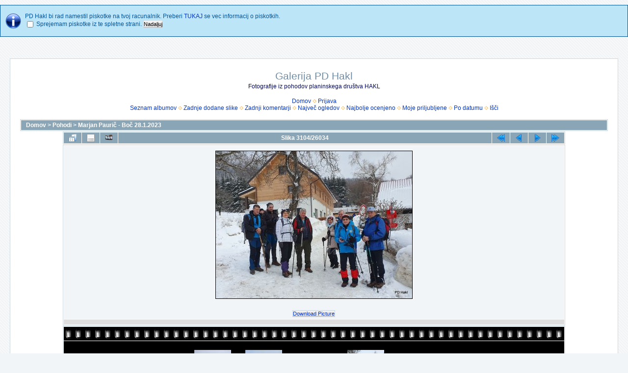

--- FILE ---
content_type: text/html; charset=utf-8
request_url: https://www.drustvo-hakl.si/copermine/displayimage.php?album=lastup&cat=2&pid=26992
body_size: 18665
content:
<!DOCTYPE html PUBLIC "-//W3C//DTD XHTML 1.0 Transitional//EN" "http://www.w3.org/TR/xhtml1/DTD/xhtml1-transitional.dtd">

<html xmlns="http://www.w3.org/1999/xhtml" xml:lang="en" lang="en" dir="ltr">
<head>
<meta http-equiv="Content-Type" content="text/html; charset=utf-8" />
<meta http-equiv="Pragma" content="no-cache" />
<title>Najnovejše slike - Marjan Pauric Boc 2023-032 - Galerija PD Hakl</title>
<meta name="robots" content="noindex, nofollow" />
<link rel="start" href="displayimage.php?album=lastup&amp;cat=2&amp;pid=30227" title="Na začetek" />
<link rel="prev" href="displayimage.php?album=lastup&amp;cat=2&amp;pid=26993#top_display_media" title="Predhodna slika" />
<link rel="last" href="displayimage.php?album=lastup&amp;cat=2&amp;pid=41" title="Na konec" />
<link rel="next" href="displayimage.php?album=lastup&amp;cat=2&amp;pid=26991#top_display_media" title="Naslednja slika"/>
<link rel="up" href="thumbnails.php?album=lastup&amp;cat=2&amp;page=259" title="Nazaj na stran z ikonami"/>

<link rel="stylesheet" href="css/coppermine.css" type="text/css" />
<link rel="stylesheet" href="themes/water_drop/style.css" type="text/css" />
<link rel="shortcut icon" href="favicon.ico" />
<script type="text/javascript">
/* <![CDATA[ */
    var js_vars = {"site_url":"http:\/\/www.drustvo-hakl.si","debug":false,"icon_dir":"images\/icons\/","lang_close":"Zapri","icon_close_path":"images\/icons\/close.png","cookies_allowed":false,"position":"3103","album":"lastup","cat":2,"count":"26034","buttons":{"pic_info_title":"Prika\u017ei\/skrij podatke o sliki","pic_info_btn":"","slideshow_tgt":"index.php?file=html5slideshow\/fullSlide&album=lastup&pid=26992&cat=2","slideshow_title":"Samodejno predvajanje","slideshow_btn":"","loc":""},"stars_amount":"5","lang_rate_pic":"Rollover to rate this picture","rating":0,"theme_dir":"","can_vote":"true","form_token":"2e50c0f193b58dc96874b86f7d8af80b","timestamp":1768919505,"thumb_width":"100","thumb_use":"any","max_item":"5","picture_id":"26992"};
/* ]]> */
</script>
<script type="text/javascript" src="js/jquery-1.12.4.js"></script>
<script type="text/javascript" src="js/jquery-migrate-1.4.1.js"></script>
<script type="text/javascript" src="js/scripts.js"></script>
<script type="text/javascript" src="js/jquery.greybox.js"></script>
<script type="text/javascript" src="js/jquery.elastic.js"></script>
<script type="text/javascript" src="plugins/html5slideshow/js/h5ss.js"></script>
<script type="text/javascript" src="js/displayimage.js"></script>

</head>
<body>
  
        <div class="cpg_message_info">
            <span class="cpg_user_message">            <form action="index.php?file=cookie_consent/set&amp;ref=displayimage.php%253Falbum%253Dlastup%2526cat%253D2%2526pid%253D26992" method="post">
            PD Hakl bi rad namestil piskotke na tvoj racunalnik. Preberi <a href="index.php?file=cookie_consent/info">TUKAJ</a> se vec informacij o piskotkih. <br />
            <input class="checkbox" type="checkbox" name="accept_cookies" id="accept_cookies" />
            <label class="clickable_option" for="accept_cookies">Sprejemam piskotke iz te spletne strani.</label>
            <input class="button" type="submit" value="Nadaljuj" />
            </form></span>

        </div><br />
  <table width="100%" border="0" cellpadding="20" cellspacing="20">
    <tr>
      <td valign="top" style="border: 1px solid #CCD7E0; background-color: #FFFFFF;">
        <table width="100%" border="0" cellspacing="0" cellpadding="0">
          <tr>
            <td width="100%" align="center">
              <h1>Galerija PD Hakl</h1>
              <h3>Fotografije iz pohodov planinskega društva HAKL</h3><br />
                          <!-- BEGIN home -->
        <a href="/index.html" title="Pojdi na domačo stran" >Domov</a> <img src="themes/water_drop/images/orange_carret.gif" width="8" height="8" border="0" alt="" />
  <!-- END home -->                    <!-- BEGIN login -->
        <a href="login.php?referer=displayimage.php%3Falbum%3Dlastup%26cat%3D2%26pid%3D26992" title="Prijavi me" >Prijava</a> 
  <!-- END login -->  <br />              <!-- BEGIN album_list -->
        <a href="index.php?cat=2" title="Pojdi na seznam albumov" >Seznam albumov</a> <img src="themes/water_drop/images/orange_carret.gif" width="8" height="8" border="0" alt="" />
  <!-- END album_list -->  <!-- BEGIN lastup -->
        <a href="thumbnails.php?album=lastup&amp;cat=2" title="Prikaži zadnje dodane slike" rel="nofollow">Zadnje dodane slike</a> <img src="themes/water_drop/images/orange_carret.gif" width="8" height="8" border="0" alt="" />
  <!-- END lastup -->  <!-- BEGIN lastcom -->
        <a href="thumbnails.php?album=lastcom&amp;cat=2" title="Prikaži zadnje komentarje" rel="nofollow">Zadnji komentarji</a> <img src="themes/water_drop/images/orange_carret.gif" width="8" height="8" border="0" alt="" />
  <!-- END lastcom -->  <!-- BEGIN topn -->
        <a href="thumbnails.php?album=topn&amp;cat=2" title="Prikaži slike z največ ogledi" rel="nofollow">Največ ogledov</a> <img src="themes/water_drop/images/orange_carret.gif" width="8" height="8" border="0" alt="" />
  <!-- END topn -->  <!-- BEGIN toprated -->
        <a href="thumbnails.php?album=toprated&amp;cat=2" title="Prikaži slike z naj ocenami" rel="nofollow">Najbolje ocenjeno</a> <img src="themes/water_drop/images/orange_carret.gif" width="8" height="8" border="0" alt="" />
  <!-- END toprated -->  <!-- BEGIN favpics -->
        <a href="thumbnails.php?album=favpics" title="Pojdi na moje najljubše slike" rel="nofollow">Moje priljubljene</a> <img src="themes/water_drop/images/orange_carret.gif" width="8" height="8" border="0" alt="" />
  <!-- END favpics -->  <!-- BEGIN browse_by_date -->
        <a href="calendar.php" title="Brskaj po datumu nalaganja" rel="nofollow" class="greybox">Po datumu</a> <img src="themes/water_drop/images/orange_carret.gif" width="8" height="8" border="0" alt="" />
  <!-- END browse_by_date -->  <!-- BEGIN search -->
        <a href="search.php" title="Iskanje po galeriji" >Išči</a> 
  <!-- END search -->
            </td>
          </tr>
        </table>
        <img src="images/spacer.gif" width="1" height="15" alt="" />
        <table width="100%" border="0" align="center" cellpadding="0" cellspacing="0">
          <tr>
            <td valign="top">
              
              
              
<!-- Start standard table -->
<table align="center" width="100%" cellspacing="1" cellpadding="0" class="maintable ">

        <tr>
            <td colspan="3" align="left" class="tableh1">
                <span class="statlink"><a href="index.php">Domov</a> > <a href="index.php?cat=2">Pohodi</a> > <a href="thumbnails.php?album=336">Marjan Paurič - Boč  28.1.2023</a></span>
            </td>
        </tr>
</table>
<!-- End standard table -->
<a name="top_display_media"></a>
<!-- Start standard table -->
<table align="center" width="1024" cellspacing="1" cellpadding="0" class="maintable ">

        <tr>
                <td align="center" valign="middle" class="navmenu" width="48"><a href="thumbnails.php?album=lastup&amp;cat=2&amp;page=259" class="navmenu_pic" title="Nazaj na stran z ikonami"><img src="images/navbar/thumbnails.png" align="middle" border="0" alt="Nazaj na stran z ikonami" /></a></td>
<!-- BEGIN pic_info_button -->
                <!-- button will be added by displayimage.js -->
                <td id="pic_info_button" align="center" valign="middle" class="navmenu" width="48"></td>
<!-- END pic_info_button -->
<!-- BEGIN slideshow_button -->
                <!-- button will be added by displayimage.js -->
                <td id="slideshow_button" align="center" valign="middle" class="navmenu" width="48"></td>
<!-- END slideshow_button -->
                <td align="center" valign="middle" class="navmenu" width="100%">Slika 3104/26034</td>


<!-- BEGIN nav_start -->
                <td align="center" valign="middle" class="navmenu" width="48"><a href="displayimage.php?album=lastup&amp;cat=2&amp;pid=30227#top_display_media" class="navmenu_pic" title="Na začetek"><img src="images/navbar/start.png" border="0" align="middle" alt="Na začetek" /></a></td>
<!-- END nav_start -->
<!-- BEGIN nav_prev -->
                <td align="center" valign="middle" class="navmenu" width="48"><a href="displayimage.php?album=lastup&amp;cat=2&amp;pid=26993#top_display_media" class="navmenu_pic" title="Predhodna slika"><img src="images/navbar/prev.png" border="0" align="middle" alt="Predhodna slika" /></a></td>
<!-- END nav_prev -->
<!-- BEGIN nav_next -->
                <td align="center" valign="middle" class="navmenu" width="48"><a href="displayimage.php?album=lastup&amp;cat=2&amp;pid=26991#top_display_media" class="navmenu_pic" title="Naslednja slika"><img src="images/navbar/next.png" border="0" align="middle" alt="Naslednja slika" /></a></td>
<!-- END nav_next -->
<!-- BEGIN nav_end -->
                <td align="center" valign="middle" class="navmenu" width="48"><a href="displayimage.php?album=lastup&amp;cat=2&amp;pid=41#top_display_media" class="navmenu_pic" title="Na konec"><img src="images/navbar/end.png" border="0" align="middle" alt="Na konec" /></a></td>
<!-- END nav_end -->

        </tr>
</table>
<!-- End standard table -->

<!-- Start standard table -->
<table align="center" width="1024" cellspacing="1" cellpadding="0" class="maintable ">
        <tr>
                <td align="center" class="display_media" nowrap="nowrap">
                        <table width="100%" cellspacing="2" cellpadding="0">
                                <tr>
                                        <td align="center" style="{SLIDESHOW_STYLE}">
                                                <table width="100%" style="table-layout:fixed;"><tr><td width="100%" align="center"><div style="overflow:auto; width:100%; height:324px;"><a href="javascript:;" onclick="MM_openBrWindow('displayimage.php?pid=26992&amp;fullsize=1','479384761696f91d13fed2','scrollbars=no,toolbar=no,status=no,resizable=yes,width=1605,height=1203')"><img src="albums/uploads/Marjan_Pauric_Boc_2023/normal_Marjan_Pauric_Boc_2023-032.jpg" width="400" height="300" class="image" border="0" alt="Marjan_Pauric_Boc_2023-032.jpg" title="Klikni za ogled večje slike
==============
Marjan_Pauric_Boc_2023-032.jpg" /><br /></a>
</div></td></tr></table><span id="plugin_pic_download_link" style="display: block; padding-top: 0.1em; text-align: center;">
<a href= "albums/uploads/Marjan_Pauric_Boc_2023/Marjan_Pauric_Boc_2023-032.jpg" title="Open picture in new window" class="button" target="blank">Download Picture</a>
</span>
                                        </td>
                                </tr>
                        </table>
                </td>
            </tr>
            <tr>
                <td>
                        <table width="100%" cellspacing="2" cellpadding="0" class="tableb tableb_alternate">
                                        <tr>
                                                <td align="center">
                                                        
                                                </td>
                                        </tr>
                        </table>



                </td>
        </tr>
</table>
<!-- End standard table -->
<div id="filmstrip">
<!-- Start standard table -->
<table align="center" width="1024" cellspacing="1" cellpadding="0" class="maintable ">

        <tr>
          <td valign="top" class="filmstrip_background" style="background-image: url(images/tile.gif);"><img src="images/tile.gif" alt="" border="0" /></td>
        </tr>
        <tr>
          <td valign="bottom" class="thumbnails filmstrip_background" align="center" style="{THUMB_TD_STYLE}">
            <table width="100%" cellspacing="0" cellpadding="3" border="0">
                <tr>
                   <td width="50%" class="prev_strip"></td>
                     <td valign="bottom"  style="{THUMB_TD_STYLE}">
                       <div id="film" style="width:520px; position:relative;"><table class="tape" ><tr>
                <td align="center" class="thumb" >
                  <a href="displayimage.php?album=lastup&amp;cat=2&amp;pid=26994#top_display_media" class="thumbLink" style="width:100px; float: left"><img src="albums/uploads/Marjan_Pauric_7_Salckin_pohod_2023/thumb_7_Salckin_pohod_2023-001.jpg" class="strip_image" border="0" alt="7_Salckin_pohod_2023-001.jpg" title="Ime datoteke=7_Salckin_pohod_2023-001.jpg
Velikost datoteke=429KB
Dimenzija=1200x1600
Datum objave=%26.%02.%2023" /></a>
                </td>

                <td align="center" class="thumb" >
                  <a href="displayimage.php?album=lastup&amp;cat=2&amp;pid=26993#top_display_media" class="thumbLink" style="width:100px; float: left"><img src="albums/uploads/Marjan_Pauric_Boc_2023/thumb_Marjan_Pauric_Boc_2023-033.jpg" class="strip_image" border="0" alt="Marjan_Pauric_Boc_2023-033.jpg" title="Ime datoteke=Marjan_Pauric_Boc_2023-033.jpg
Velikost datoteke=543KB
Dimenzija=1200x1600
Datum objave=%01.%02.%2023" /></a>
                </td>

                <td align="center" class="thumb" >
                  <a href="displayimage.php?album=lastup&amp;cat=2&amp;pid=26992#top_display_media" class="thumbLink" style="width:100px; float: left"><img src="albums/uploads/Marjan_Pauric_Boc_2023/thumb_Marjan_Pauric_Boc_2023-032.jpg" class="strip_image middlethumb" border="0" alt="Marjan_Pauric_Boc_2023-032.jpg" title="Ime datoteke=Marjan_Pauric_Boc_2023-032.jpg
Velikost datoteke=951KB
Dimenzija=1600x1200
Datum objave=%01.%02.%2023" /></a>
                </td>

                <td align="center" class="thumb" >
                  <a href="displayimage.php?album=lastup&amp;cat=2&amp;pid=26991#top_display_media" class="thumbLink" style="width:100px; float: left"><img src="albums/uploads/Marjan_Pauric_Boc_2023/thumb_Marjan_Pauric_Boc_2023-030.jpg" class="strip_image" border="0" alt="Marjan_Pauric_Boc_2023-030.jpg" title="Ime datoteke=Marjan_Pauric_Boc_2023-030.jpg
Velikost datoteke=742KB
Dimenzija=1200x1600
Datum objave=%01.%02.%2023" /></a>
                </td>

                <td align="center" class="thumb" >
                  <a href="displayimage.php?album=lastup&amp;cat=2&amp;pid=26990#top_display_media" class="thumbLink" style="width:100px; float: left"><img src="albums/uploads/Marjan_Pauric_Boc_2023/thumb_Marjan_Pauric_Boc_2023-031.jpg" class="strip_image" border="0" alt="Marjan_Pauric_Boc_2023-031.jpg" title="Ime datoteke=Marjan_Pauric_Boc_2023-031.jpg
Velikost datoteke=782KB
Dimenzija=1600x1200
Datum objave=%01.%02.%2023" /></a>
                </td>
</tr></table></div>
                     </td>
                   <td width="50%" align="right" class="next_strip"></td>
                </tr>
            </table>
          </td>
        </tr>
        <tr>
         <td valign="top" class="filmstrip_background" style="background-image: url(images/tile.gif);"><img src="images/tile.gif" alt="" border="0" /></td>
        </tr>


</table>
<!-- End standard table -->
</div><table align="center" width="1024" cellspacing="1" cellpadding="0" class="maintable">
    <tr>
        <td colspan="6" class="tableh2" id="voting_title"><strong>Ocenite to sliko</strong> (Trenutno brez ocen)</td>
    </tr>
    <tr id="rating_stars">
        <td class="tableb" id="star_rating"></td>
    </tr>
    <tr class="noscript">
      <td class="tableb" colspan="6" align="center">
        <noscript>
           Javascript mora biti vključen da lahko glasujete
        </noscript>
      </td>
    </tr>
</table>
<div id="picinfo" style="display: block;">

<!-- Start standard table -->
<table align="center" width="1024" cellspacing="1" cellpadding="0" class="maintable ">
        <tr><td colspan="2" class="tableh2">Podatki o sliki</td></tr>
        <tr><td class="tableb tableb_alternate" valign="top" >Ime datoteke:</td><td class="tableb tableb_alternate">Marjan_Pauric_Boc_2023-032.jpg</td></tr>
        <tr><td class="tableb tableb_alternate" valign="top" >Ime albuma:</td><td class="tableb tableb_alternate"><span class="alblink"><a href="profile.php?uid=1">Marko</a> / <a href="thumbnails.php?album=336">Marjan Paurič - Boč  28.1.2023</a></span></td></tr>
        <tr><td class="tableb tableb_alternate" valign="top" >Velikost datoteke:</td><td class="tableb tableb_alternate"><span dir="ltr">951&nbsp;KB</span></td></tr>
        <tr><td class="tableb tableb_alternate" valign="top" >Datum nalaganja:</td><td class="tableb tableb_alternate">%01.%02.%2023</td></tr>
        <tr><td class="tableb tableb_alternate" valign="top" >Mere:</td><td class="tableb tableb_alternate">1600 x 1200 pikslov</td></tr>
        <tr><td class="tableb tableb_alternate" valign="top" >Prikazano:</td><td class="tableb tableb_alternate">4 krat</td></tr>
        <tr><td class="tableb tableb_alternate" valign="top" >Digital Zoom Ratio:</td><td class="tableb tableb_alternate">1.31</td></tr>
        <tr><td class="tableb tableb_alternate" valign="top" >EXIF Image Height:</td><td class="tableb tableb_alternate">1200 pixels</td></tr>
        <tr><td class="tableb tableb_alternate" valign="top" >ISO:</td><td class="tableb tableb_alternate">50</td></tr>
        <tr><td class="tableb tableb_alternate" valign="top" >Resolution Unit:</td><td class="tableb tableb_alternate">Inch</td></tr>
        <tr><td class="tableb tableb_alternate" valign="top" >Y Resolution:</td><td class="tableb tableb_alternate">72 dots per ResolutionUnit</td></tr>
        <tr><td class="tableb tableb_alternate" valign="top" >YCbCrPositioning:</td><td class="tableb tableb_alternate">Center of Pixel Array</td></tr>
        <tr><td class="tableb tableb_alternate" valign="top" >URL:</td><td class="tableb tableb_alternate"><a href="http://www.drustvo-hakl.si/displayimage.php?pid=26992" >http://www.drustvo-hakl.si/displayimage.php?pid=26992</a></td></tr>
        <tr><td class="tableb tableb_alternate" valign="top" >Priljubljene:</td><td class="tableb tableb_alternate"><a href="addfav.php?pid=26992&amp;referer=displayimage.php%3Falbum%3Dlastup%26cat%3D2%26pid%3D26992" >Dodaj med priljubljene</a></td></tr>
</table>
<!-- End standard table -->
</div>
<a name="comments_top"></a><div id="comments">
</div>

            </td>
          </tr>
        </table>
      </td>
    </tr>
  </table>
  
<div class="footer" align="center" style="padding:10px;display:block;visibility:visible; font-family: Verdana,Arial,sans-serif;">Powered by <a href="http://coppermine-gallery.net/" title="Coppermine Photo Gallery" rel="external">Coppermine Photo Gallery</a></div>
<!--Coppermine Photo Gallery 1.6.26 (stable)-->
</body>
</html>